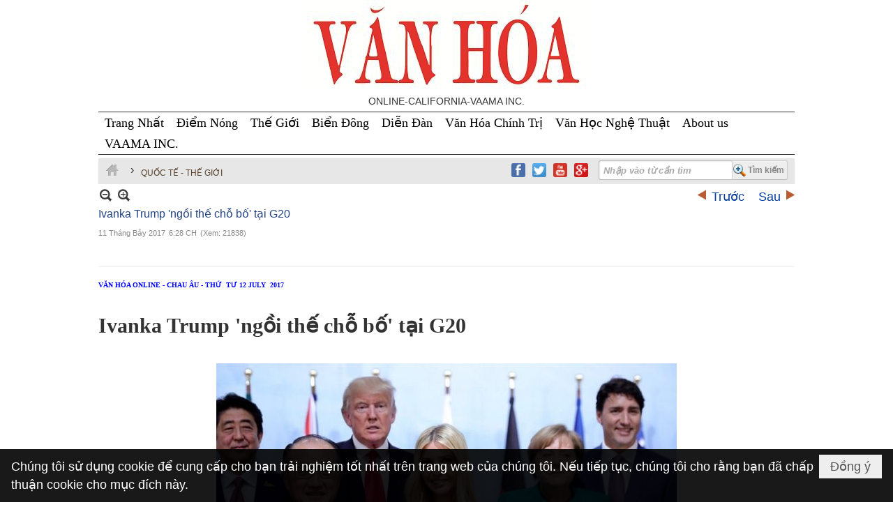

--- FILE ---
content_type: text/html; charset=utf-8
request_url: https://nhatbaovanhoa.com/p157a5983/5/ivanka-trump-ngoi-the-cho-bo-tai-g20
body_size: 14933
content:
<!DOCTYPE html><html lang="vi-VN" data-culture="vi-VN" itemscope itemtype="http://schema.org/WebPage"><head><title>Ivanka Trump &#39;ngồi thế chỗ bố&#39; tại G20 - Quốc Tế - Thế Giới - Nhật Báo Văn Hóa Online</title><meta http-equiv="Content-Type" content="text/html; charset=utf-8"><meta name="viewport" content="width=device-width, initial-scale=1.0, maximum-scale=5"><meta name="format-detection" content="telephone=no"><link href="https://nhatbaovanhoa.com/rss/157/quoc-te-the-gioi" rel="alternate" title="Nhật Báo Văn Hóa Online - Quốc Tế - Thế Giới [RSS]" type="application/rss+xml"><meta id="mt_description" itemprop="description" content="Trong một động thái bất thường, cô Ivanka Trump ngồi thế chỗ bố, Tổng thống Mỹ Donald Trump, trong phiên họp của các nhà lãnh đạo G20. Ông Trump rời cuộc họp trong chốc lát để gặp nhà lãnh đạo Indonesia. Cô Ivanka đảm nhiệm vị trí cố vấn cho bố."><meta id="mt_entitypage" itemprop="mainEntityOfPage" content="/"><meta property="og:type" content="article"><meta property="og:site_name" content="Nhật Báo Văn Hóa Online"><meta property="og:url" content="https://nhatbaovanhoa.com/a5983/ivanka-trump-ngoi-the-cho-bo-tai-g20"><meta itemprop="og:headline" content="Ivanka Trump &#39;ngồi thế chỗ bố&#39; tại G20"><meta itemprop="og:description" content="Trong một động thái bất thường, cô Ivanka Trump ngồi thế chỗ bố, Tổng thống Mỹ Donald Trump, trong phiên họp của các nhà lãnh đạo G20. Ông Trump rời cuộc họp trong chốc lát để gặp nhà lãnh đạo Indonesia. Cô Ivanka đảm nhiệm vị trí cố vấn cho bố."><meta property="og:image" content="https://nhatbaovanhoa.com/images/file/IDIyasXI1AgBAMgc/w600/image008.jpg"><meta property="og:title" content="Ivanka Trump &#39;ngồi thế chỗ bố&#39; tại G20"><meta property="og:description" content="Trong một động thái bất thường, cô Ivanka Trump ngồi thế chỗ bố, Tổng thống Mỹ Donald Trump, trong phiên họp của các nhà lãnh đạo G20. Ông Trump rời cuộc họp trong chốc lát để gặp nhà lãnh đạo Indonesia. Cô Ivanka đảm nhiệm vị trí cố vấn cho bố."><meta name="twitter:card" content="summary"><meta name="twitter:url" content="https://nhatbaovanhoa.com/a5983/ivanka-trump-ngoi-the-cho-bo-tai-g20"><meta name="twitter:title" content="Ivanka Trump &#39;ngồi thế chỗ bố&#39; tại G20"><meta name="twitter:description" content="Trong một động thái bất thường, cô Ivanka Trump ngồi thế chỗ bố, Tổng thống Mỹ Donald Trump, trong phiên họp của các nhà lãnh đạo G20. Ông Trump rời cuộc họp trong chốc lát để gặp nhà lãnh đạo Indonesia. Cô Ivanka đảm nhiệm vị trí cố vấn cho bố."><meta name="twitter:image" content="https://nhatbaovanhoa.com/images/file/IDIyasXI1AgBAMgc/w600/image008.jpg"><meta name="author" content="Nhật Báo Văn Hóa Online"><meta name="description" content="Trong một động thái bất thường, cô Ivanka Trump ngồi thế chỗ bố, Tổng thống Mỹ Donald Trump, trong phiên họp của các nhà lãnh đạo G20. Ông Trump rời cuộc họp trong chốc lát để gặp nhà lãnh đạo Indonesia. Cô Ivanka đảm nhiệm vị trí cố vấn cho bố."><script async src="https://www.googletagmanager.com/gtag/js?id=G-QBYD32K1BX"></script><script> window.dataLayer = window.dataLayer || []; function gtag(){dataLayer.push(arguments);}  gtag('js', new Date());  gtag('config', 'G-QBYD32K1BX');</script>
<link href="/content/themes/owner/nhatbaovanhoa_com/css/BQDOALRdhdwbbOGrS0WMQ4kJ281LRYxDiQnbzUnZOWyQI-pf.fcss" rel="preload" as="style"><link href="/content/themes/owner/nhatbaovanhoa_com/css/DADUAoQs-j0AYXpa-U-0HjJDpmX5T7QeMkOmZRLRx4H1u_Oi.fcss" rel="preload" as="style"><link href="/content/themes/owner/nhatbaovanhoa_com/browser/AwBWAAn1wnNGVwyNpbrI2wryMwmlusjbCvIzCWbJMS6r6HLq.fcss" rel="preload" as="style"><link href="/content/themes/owner/nhatbaovanhoa_com/css/BQDOALRdhdwbbOGrS0WMQ4kJ281LRYxDiQnbzUnZOWyQI-pf.fcss" rel="stylesheet" type="text/css"><link href="/content/themes/owner/nhatbaovanhoa_com/css/DADUAoQs-j0AYXpa-U-0HjJDpmX5T7QeMkOmZRLRx4H1u_Oi.fcss" rel="stylesheet" type="text/css"><link href="/content/themes/owner/nhatbaovanhoa_com/browser/AwBWAAn1wnNGVwyNpbrI2wryMwmlusjbCvIzCWbJMS6r6HLq.fcss" rel="stylesheet" type="text/css"><noscript><link type="text/css" rel="stylesheet" href="/content/themes/owner/nhatbaovanhoa_com/css/AQAmAINPjKIJW47QTE4han0uQxpMTiFqfS5DGoNPjKIJW47Q.fcss"></noscript><link rel="canonical" href="https://nhatbaovanhoa.com/a5983/ivanka-trump-ngoi-the-cho-bo-tai-g20"><link rel="icon" sizes="192x192" href="https://nhatbaovanhoa.com/images/file/4HrEpyca0wgBAiw9/web-app-icon-nhat-bao-van-hoa-144x144.png"><link rel="icon" sizes="128x128" href="https://nhatbaovanhoa.com/images/file/4HrEpyca0wgBAiw9/w150/web-app-icon-nhat-bao-van-hoa-144x144.png"><link rel="apple-touch-icon" href="https://nhatbaovanhoa.com/images/file/4HrEpyca0wgBAiw9/web-app-icon-nhat-bao-van-hoa-144x144.png"><link rel="apple-touch-icon" sizes="76x76" href="https://nhatbaovanhoa.com/images/file/4HrEpyca0wgBAiw9/w100/web-app-icon-nhat-bao-van-hoa-144x144.png"><link rel="apple-touch-icon" sizes="120x120" href="https://nhatbaovanhoa.com/images/file/4HrEpyca0wgBAiw9/w150/web-app-icon-nhat-bao-van-hoa-144x144.png"><link rel="apple-touch-icon" sizes="152x152" href="https://nhatbaovanhoa.com/images/file/4HrEpyca0wgBAiw9/web-app-icon-nhat-bao-van-hoa-144x144.png"><meta name="apple-mobile-web-app-title" content="NB&#32;VAN&#32;HOA"><meta name="application-name" content="NB&#32;VAN&#32;HOA"><link rel="shortcut icon" type="image/x-icon" href="https://nhatbaovanhoa.com/images/file/1Rg1AncN0ggBABgW/favicon.jpg"><script id="script_loader_init">document.cookie='fn_screen='+window.innerWidth+'x'+window.innerHeight+'; path=/';if(!$)var _$=[],_$$=[],$=function(f){_$.push(f)},js_loader=function(f){_$$.push(f)}</script><script>(function(){var l=window.language,a={"message":"Thông báo","ok":"Đồng ý","cancel":"Hủy lệnh","close":"Đóng lại","enable_cookie":"Trình duyệt của bạn đã tắt cookie. Hãy chắc chắn rằng cookie được bật và thử lại.","":""};if(!l){l=window.language={}}for(var n in a){if(!l[n])l[n]=a[n]}})()</script><style>
body {}
body {}
.css_device_Mobile { background: #fff!important; }
.nw_menu_horizontal { background: none!important; border-bottom: 1px solid;border-top: 1px solid;}
.nw_menu_horizontal .liMenu .aMenu { background: none!important; }
.nw_menu_horizontal .liMenu .aMenu { font-size: 20px !important; height: 30px !important; color: #000000!important; }
.nw_menu_horizontal .liMenu.liMenuActive>.aMenu, .nw_menu_horizontal .liMenu.liMenuHover > .aMenu, .nw_menu_horizontal .liMenu:hover > .aMenu { color: red !important; }
#css-menu-b .nw_menu_horizontal .liMenu .aMenu { font-size: 12px !important; }
.pd_description{font-family: UTM Times;}

.css-menuleft .nw_menu_vertical .liMenu .aMenu { color: #333333; font-size: 10px !important; font-weight: normal !important; padding: 0 0 0 5px !important;}
.css-menuleft .nw_menu_vertical .liMenu:hover > .aMenu { color: #fff!important; }
.css-menuleft .nw_menu_vertical .liMenu.liMenuActive > .aMenu { color: #fff!important; }
.css-menuleft .nw_menu_vertical .nw_menu_text {padding-top: 0;}

.nw_navigator .liNav { padding: 6px 5px 5px 0;}

.bb-box .nw_boxing .nw_boxing_title { background-color: #F7F7F7; }
.red-title .css-titlemedium a{font-size: 20px;}
.red-title .nw_boxing_title {background-color: #c85555;color: #fff;font-size: 12px;padding: 5px 5px 3px;}
.nw_search .nw_search_btn { background: url("/images/file/joIPlZMU0ggBAp09/icon-zoom.png") no-repeat scroll 0 center #EEEEEE; padding-left: 20px; padding-right: 2px; }

.css-more{font-size:14px;}
.css-titlemedium { margin-top: 5px; }
.css-titlemedium2 { height: auto !important; min-height: 60px; padding-bottom: 0px; }
.css-titlemedium3 {  }
.css-titlemedium3anhquanhta { min-height: 45px; }

.heightimages { display: block; width: 100%; height: auto; max-height: 225px; overflow: hidden; }
.heightimages2 { display: block; width: 100%; height: auto; max-height: 277px; overflow: hidden; }
.heightimages3 { display: block; width: 230px; height: 133px; max-height: 225px; overflow: hidden; }

.css-titlelarg2 a, .css-titlemedium a, .css-titlemedium3 a, .css-titlesub a { color: #0a3f9f !important; }
.css-titlelarg2 a:hover, .css-titlemedium a:hover, .css-titlemedium3 a:hover, .css-titlesub a:hover { color: #f00 !important; }
.css-titlemedium3 a { color: #505050; display: block; font-family: "Times New Roman",Times,serif; font-size: 22px; font-weight: 700; line-height: 1.2; padding-bottom: 5px; }
.css-titlemedium3anhquanhta { color: #505050; display: block; font-family: "Times New Roman",Times,serif; font-size: 22px; font-weight: 700; line-height: 1.2; padding-bottom: 5px; }

.css-titlelarg a { color: #0A3F9F;}
.css-titlelarg:hover a, .css-titlelarg a:hover { color: #f00!important;}

.css-titlelarg2 a:hover, .css-titlemedium a:hover, .css-titlemedium2 a:hover, .css-titlesub a:hover { color: #f00!important;}
.css-titlelarg2 a, .css-titlemedium a, .css-titlemedium2 a, .css-titlesub a{ color: #0A3F9F!important;}
.nw_analytics_visitor{font-size:16px;color:rgb(0,112,192);}

.nw-banner { position: relative; display: block;}
.pd_description.nw_zoomcontent.normal { font-size: 1rem; }
.pd_description img.imglazy, .pd_description img.imgcontent { border: 0px; }
.css-brief, .pl_list .pl_brief, body, html, form, ul, li, iframe, p { font-size: 1rem; }
.copyright_nav { font-size: 13px; }
.css-titlemediumhn {color: #505050;font-family: "Times New Roman",Times,serif;font-size: 1rem;font-weight: 700;line-height: 1.2;}
.css-titlemediumautodate {color: #333;font-family: "Times New Roman",Times,serif;font-size: 14px;line-height: 1.2; display: inline-block; padding-right: 5px;}
.box2 .pl_list .pl_col .pl_content .pl_title { min-height: 82px; }
.box-font-size a {
	font-size: 12px;
}

.box {
	display: flex;
	justify-content: space-between;
	flex-flow: row;
margin-bottom: 10px
}
.box-one {
	margin-right: 5px;
}
.box-two {
	margin-left: 5px;
}
.box-one, .box-two {
	flex-grow: 1;
width: 50%;
}
.title-box {
	background: #c85555;
	padding: 5px 7px;
}
.title-box a {
	color: #ededed !important;
	text-decoration: none;
	font-weight: 500;
}
.content-box {
	padding: 5px 7px 5px 0;
	height: 120px;
overflow: hidden;
}

@media (max-width: 639px) {
	.nw-mobile img{width:100%;margin-bottom: 10px;display: block;height: auto;}
.box{flex-flow: column;}
.content-box{height: auto;}
.box-one, .box-two{width: 100%;margin: 0;}
.css-titlemediumautodate > span {display: block;}
}
.css-brief, .pl_list .pl_brief, body, html, form, ul, li, iframe, p{font-size: 1.05rem;}
.nw_search {padding-right: 125px;}
.nw_search .nw_search_txt{width: 125%;font-weight: bold;}

.nw_menu_horizontal .liMenu .aMenu{padding: 0 9px 0;}

.box__title{font-size: 16px;font-weight: 600;text-align: center;border-top: 1px solid #ddd;border-right: 1px solid #ddd;border-left: 1px solid #ddd;padding: 3px 0;}
.box__col{display: flex;flex-wrap: wrap;justify-content: space-between;align-content: start;}
.qc__box_col{display: flex;flex-wrap: wrap;justify-content: space-around;}

.diemnongA{width: 100%; border: none}
.diemnongB{width: 100%; border: none;padding: 0 1em;}
.diemnongB p{padding: 5px 0;}
.qc__col__3{width: 33%;margin-bottom: 5px;max-height: 167px;overflow: hidden;}
.qc__col__5{margin-bottom: 5px;max-height: 108px;overflow: hidden;}
.clred{color: red;}
	.visible-mobile{display:none !important}
	.visible-tablet{display:none !important}
	.visible-classic{display:none !important}
</style><style>.nw_pagepost_hascontent_visible{display:block}.nw_pagepost_hascontent_hidden{display:none}</style></head><body class="lang_vi  css_device_Modern"><div id="meta_publisher" itemprop="publisher" itemscope itemtype="https://schema.org/Organization"><div itemprop="logo" itemscope itemtype="https://schema.org/ImageObject"><meta itemprop="url" content="https://www.nhatbaovanhoa.com/images/file/BRxA324N0ggBAG5T/nhat-bao-van-hoa-logo.jpg"><meta itemprop="width" content="200"><meta itemprop="height" content="59"></div><meta itemprop="name" content="Nhật&#32;Báo&#32;Văn&#32;Hóa&#32;Online"><meta itemprop="url" content="https://www.nhatbaovanhoa.com/"></div><div class="bg_body_head"><div></div></div><div class="bg_body"><div id="nw_root" class="nw_root"><div class="nw_lym_area nw_lym_container"><div class="nw_lym_row nw-banner" data-name="Row" id="nwwg_17" data-wid="17"><div class="nw_lym_area"><div class="nw_lym_row" data-name="Row" id="nwwg_49" data-wid="49"><div class="nw_lym_content"><div class="nw_widget" data-name="css" id="nwwg_535" data-wid="535"><div class="nw_boxing_padding nw_adspot nw_ver_adspotgroup" id="adspotgroup_id__535"><div class="nw_ver_adspotgroup_h"><div id="adspot_id__108"><div class="nw_async noscript" data-type="adspot" data-src="/banner/108/639035707843760618/635230020230823001"><noscript><iframe title="adv" class="adspot_iframe" src="/banner/108/639035707843760618/635230020230823001" style="border:0"></iframe></noscript></div><div class="clear"></div></div></div></div></div><div class="nw_widget" data-name="Banner" id="nwwg_97" data-wid="97"><div class="nw_boxing_padding nw_adspot nw_ver_adspotgroup" id="adspotgroup_id__97" style="height:160px"><div class="nw_ver_adspotgroup_h" style="width:1000px"><div id="adspot_id__1" style="width:1000px;height:160px"><div class="nw_async noscript" data-type="adspot" data-src="/banner/1/639035695666883119/635230020230823001"><noscript><iframe title="adv" class="adspot_iframe" src="/banner/1/639035695666883119/635230020230823001" style="border:0"></iframe></noscript></div><div class="clear"></div></div></div></div></div><div class="clear"></div></div></div><div class="clear"></div></div><div class="clear"></div></div><div class="nw_lym_row" style="margin:&#32;-5px&#32;0&#32;5px;" data-name="Row" id="nwwg_37" data-wid="37"><div class="nw_lym_area"><div class="nw_lym_row" style="margin-bottom:&#32;5px;margin-top:&#32;5px;" data-name="Row" id="nwwg_50" data-wid="50"><div class="nw_lym_content"><div class="nw_widget" data-name="Topmenu" id="nwwg_98" data-wid="98"><div class="nw_menu_horizontal nw_menu_popup"><div class="nw_boxing_padding nw_menu_container nw_menu_root"><ul class="ulMenu ulMenu_0"><li class="liMenu liMenuFirst"><a tabindex="0" class="aMenu" href="/" title="Trang Nhất"><span class="nw_menu_text">Trang Nhất</span></a></li><li class="liMenu"><a tabindex="0" class="aMenu" href="/p192/" target="_self" title="Điểm Nóng"><span class="nw_menu_text">Điểm Nóng</span></a></li><li class="liMenu"><a tabindex="0" class="aMenu" href="/p157/" target="_self" title="Thế Giới"><span class="nw_menu_text">Thế Giới</span></a></li><li class="liMenu"><a tabindex="0" class="aMenu" href="/p189/" target="_self" title="Biển Đông"><span class="nw_menu_text">Biển Đông</span></a></li><li class="liMenu"><a tabindex="0" class="aMenu" href="http://nhatbaovanhoa.com/p186/dien-dan-chinh-tri" target="_self" title="Diễn Đàn"><span class="nw_menu_text">Diễn Đàn</span></a></li><li class="liMenu"><a tabindex="0" class="aMenu" href="/p153/" target="_self" title="Văn Hóa Chính Trị"><span class="nw_menu_text">Văn Hóa Chính Trị</span></a></li><li class="liMenu"><a tabindex="0" class="aMenu" href="http://nhatbaovanhoa.com/p153/van-hoc-nghe-thuat" target="_self" title="Văn Học Nghệ Thuật"><span class="nw_menu_text">Văn Học Nghệ Thuật</span></a></li><li class="liMenu"><a tabindex="0" class="aMenu" href="https://nhatbaovanhoa.com/a13071/about-us" target="_self" title="About us"><span class="nw_menu_text">About us</span></a></li><li class="liMenu liMenuLast"><a tabindex="0" class="aMenu" href="/p2131/vaama-ban-bien-tap" title="VAAMA INC."><span class="nw_menu_text">VAAMA INC.</span></a></li></ul><div class="clear"></div></div></div></div><div class="clear"></div></div></div><div class="nw_lym_row" data-name="Row" id="nwwg_99" data-wid="99"><div class="nw_lym_content"><div class="nw_widget" style="float:&#32;right;&#32;margin-top:&#32;3px;&#32;margin-right:&#32;3px;" data-name="Tìm&#32;kiếm&#32;vnvn" id="nwwg_100" data-wid="100"><div class="nw_boxing_padding"><div class="nw_search"><form action="/search" method="get"><input type="hidden" value="L3AxNTdhNTk4My81L2l2YW5rYS10cnVtcC1uZ29pLXRoZS1jaG8tYm8tdGFpLWcyMA" name="r" > <input id="search_k" name="k" maxlength="48" class="textbox nw_search_txt" type="text" placeholder="Nhập vào từ cần tìm" > <input class="button nw_search_btn" type="submit" value="Tìm kiếm" > <label for="search_k" style="position: absolute; top: -5000px; left: -5000px; z-index:-1">Search</label><div class="clear"></div></form></div></div></div><div class="nw_widget" style="float:&#32;right;&#32;margin-top:7px;&#32;margin-right:&#32;10px;" data-name="Social" id="nwwg_316" data-wid="316"><div class="nw_boxing_padding nw_adspot nw_ver_adspotgroup" id="adspotgroup_id__316"><div class="nw_ver_adspotgroup_h"><div id="adspot_id__38"><div class="nw_async noscript" data-type="adspot" data-src="/banner/38/635593110051231653/635230020230823001"><noscript><iframe title="adv" class="adspot_iframe" src="/banner/38/635593110051231653/635230020230823001" style="border:0"></iframe></noscript></div><div class="clear"></div></div></div></div></div><div class="nw_widget" data-name="Thanh&#32;điều&#32;hướng" id="nwwg_101" data-wid="101"><div class="nw_navigator" role="navigation" aria-label="Thanh điều hướng"><ul class="ulNav"><li class="liNav liHome"><a class="aNav" href="/"><span class="aNavText">Trang nhà</span></a></li><li class="liSeperator">›</li><li class="liNav liNavFirst liNavLast liNavActive"><a class="aNav" href="/p157/quoc-te-the-gioi" title="Quốc Tế - Thế Giới"><span class="aNavText">Quốc Tế - Thế Giới</span></a></li></ul><div class="clear"></div></div></div><div class="clear"></div></div></div><div class="clear"></div></div><div class="clear"></div></div><div class="nw_lym_row" data-name="Row" id="nwwg_36" data-wid="36"><div class="nw_lym_area"><div class="nw_lym_row" data-name="Row" id="nwwg_51" data-wid="51"><div class="nw_lym_content"><div class="nw_widget" data-name="Content" id="nwwg_25" data-wid="25"><div role="article" itemscope itemtype="http://schema.org/Article" itemref="meta_publisher mt_entitypage"><a id="pDetail" rel="nofollow" href="/a5983/ivanka-trump-ngoi-the-cho-bo-tai-g20" title="Ivanka&#32;Trump&#32;&#39;ngồi&#32;thế&#32;chỗ&#32;bố&#39;&#32;tại&#32;G20" itemprop="url"></a><div class="nw_post_detail_container nw_post_detail_container_brief"><div class="nw_post_detail pd_printable" id="pd_detail_5983"><div id="dltp_image" itemprop="image" itemscope itemtype="https://schema.org/ImageObject"><meta itemprop="url" content="/images/file/IDIyasXI1AgBAMgc/image008.jpg"><meta itemprop="width" content="660"><meta itemprop="height" content="371"></div><div class="pd_header"><div class="pd_header_content"><div class="pd_tools pd_tools_top"><div class="pd_nextback"><a class="prevpost" href="/p157a5984/5/viet-an-doi-tac-an-ninh-chien-luoc" title="Trước"><span class="icon"></span>Trước</a><a class="nextpost" href="/p157a5982/5/g20-va-nhung-cai-bat-tay" title="Sau"><span class="icon"></span>Sau</a></div><div class="pd_zoom noscript"><a class="zoomin" title="Thu nhỏ" onclick="return news.zoomin()"><span class="icon"></span></a><a class="zoomout" title="Phóng to" onclick="return news.zoomout()"><span class="icon"></span></a></div><div class="clear"></div></div><div class="pd_title"><h1 id="dltp_name" itemprop="name headline">Ivanka Trump &#39;ngồi thế chỗ bố&#39; tại G20</h1></div><div class="pd_info"><span class="pd_date">11 Tháng Bảy 2017</span><span class="pd_time">6:28 CH</span><span class="pd_view">(Xem: 21838)</span><time id="dltp_date" itemprop="datePublished dateModified" datetime="2017-07-11"></time></div><div class="noscript nw_addthis_container nw_addthis_container_16" data-html="&lt;div addthis:url=&quot;https://nhatbaovanhoa.com/a5983/ivanka-trump-ngoi-the-cho-bo-tai-g20&quot; addthis:title=&quot;Ivanka Trump &amp;#39;ngồi thế chỗ bố&amp;#39; tại G20&quot; addthis:description=&quot;Trong một động thái bất thường, cô Ivanka Trump ngồi thế chỗ bố, Tổng thống Mỹ Donald Trump, trong phiên họp của các nhà lãnh đạo G20. Ông Trump rời cuộc họp trong chốc lát để gặp nhà lãnh đạo Indonesia. Cô Ivanka đảm nhiệm vị trí cố vấn cho bố.&quot; class=&quot;addthis_toolbox addthis_default_style addthis_16x16_style&quot;&gt;&lt;a class=&quot;addthis_button_facebook&quot;&gt;&lt;/a&gt;&lt;a class=&quot;addthis_button_gmail&quot;&gt;&lt;/a&gt;&lt;a class=&quot;addthis_button_google_plusone_share&quot;&gt;&lt;/a&gt;&lt;a class=&quot;addthis_button_compact&quot;&gt;&lt;/a&gt;&lt;/div&gt;"></div><div class="clear"></div></div></div><div class="pd_description nw_zoomcontent normal"><div><div itemprop="description"><p><span style="font-size: 10px; font-weight: bold; color: #0000ff;">VĂN HÓA ONLINE - CHAU ÂU - THỨ&nbsp; TƯ 12 JULY&nbsp; 2017</span></p><br ><p><span style="font-size: 30px;"><b>Ivanka Trump 'ngồi thế chỗ bố' tại G20</b></span></p><br ><p align="center"><i> <a href="/images/file/IDIyasXI1AgBAMgc/image008.jpg"><img src="/images/site/blank.png" style="float: none; clear: both; margin: 5px auto; width: 660px; display: block;" class="nw-img-responsive imglazy imgcontent" data-info="660,371" alt="image008" title="image008" width="660" height="371" data-original="/images/file/IDIyasXI1AgBAMgc/image008.jpg"><noscript><img src="/images/file/IDIyasXI1AgBAMgc/image008.jpg" style="float: none; clear: both; margin: 5px auto; width: 660px; display: block;" class="nw-img-responsive" data-info="660,371" alt="image008" title="image008" width="660" height="371"></noscript></a></i><i>Bản quyền hình ảnh Getty Images Image caption Cô Ivanka đi cùng bố đến các buổi họp trước khi ngồi thế chỗ cho ông</i></p><br ><p>Trong một động thái bất thường, cô Ivanka Trump ngồi thế chỗ bố, Tổng thống Mỹ Donald Trump, trong phiên họp của các nhà lãnh đạo G20.</p><br ><p>Ông Trump rời cuộc họp trong chốc lát để gặp nhà lãnh đạo Indonesia.</p><br ><p>Cô Ivanka đảm nhiệm vị trí cố vấn cho bố.</p><br ><p>Theo thông lệ, khi một nhà lãnh đạo vắng mặt tại cuộc họp thượng đỉnh, người thế chỗ phải là quan chức cao cấp.</p><br ><p>Phóng viên BBC tại hội nghị cho biết việc cô Ivanka Trump ngồi thế chỗ bố là chưa từng có trong tiền lệ.</p><br ><p>Đã có những lời chỉ trích trên mạng xã hội về việc này.</p><br ><p align="center"><a href="/images/file/37DemsXI1AgBAKE_/image009.jpg"><img src="/images/site/blank.png" style="float: none; clear: both; margin: 5px auto; width: 624px; display: block;" class="nw-img-responsive imglazy imgcontent" data-info="624,464" alt="image009" title="image009" width="624" height="464" data-original="/images/file/37DemsXI1AgBAKE_/image009.jpg"><noscript><img src="/images/file/37DemsXI1AgBAKE_/image009.jpg" style="float: none; clear: both; margin: 5px auto; width: 624px; display: block;" class="nw-img-responsive" data-info="624,464" alt="image009" title="image009" width="624" height="464"></noscript></a></p><p align="center"><i>Bản quyền hình ảnh TWITTER/@LANALUKASH</i></p><br ><p><span style="font-size: 18px;"><b>'Bất thường'</b></span></p><br ><p>CNN tường thuật rằng việc con gái Trump thay bố ngồi ghế nguyên thủ bàn về châu Phi với Tổng giám đốc Quỹ tiền tệ Quốc tế (IMF) Christine Lagarde là chuyện hết sức bất thường.</p><br ><p>Chuyên gia Brian Klaas, Trường Kinh tế London, đăn tấm ảnh Ivanka Trump tại cuộc họp lên Twitter và bình luận: "Ivanka Trump, người không được bầu, không đủ tư cách, con gái tổng thống, đang đại diện cho Mỹ tại Hội nghị Thượng đỉnh G20 và nghiễm nhiên ngồi họp cạnh bà May, ông Tập và bà Merkel."</p><br ><p>Báo The Guardian ở Anh có bài chỉ ra những chỗ 'tiền hậu bất nhất' trong chính phát biểu của Đệ nhất tiểu thư Hoa Kỳ: "Tôi cố gắng không dính đến chính trị."</p><br ><p>Tuy trả lời phỏng vấn như thế nhưng cô Ivanka lại dành phần lớn thời gian cuối tuần ngồi họp cùng với chủ tịch Trung Quốc, tổng thống Nga và tổng thống Thổ Nhĩ Kỳ, thủ tướng Đức và thủ tướng Anh.</p><br ><p>Trong một diễn biến khác, Tổng thống Mỹ Donald Trump tuyên bố Hội nghị Thượng đỉnh G20 ở Đức "thành công tuyệt vời", dù Hoa Kỳ có quan điểm tách biệt về biến đổi khí hậu.</p><br ><p>Ông Trump cũng cho biết Hội nghị G20 ở Đức được bà Merkel "tổ chức tốt đẹp".</p><br ><p>Trong một tuyên bố chung, các nhà lãnh đạo 18 quốc gia và EU công nhận quyết định của Hoa Kỳ rút khỏi hiệp định khí hậu Paris.</p><br > Tuy nhiên, họ cũng nói rằng các thành viên G20 khác vẫn cam kết với "thỏa thuận không thể đảo ngược". (BBC 9/7/2017)</div><div class="clear"></div></div></div><div class="pd_footer"><div class="pd_tools pd_tools_bottom"><div class="pd_nextback"><a class="prevpost" href="/p157a5984/5/viet-an-doi-tac-an-ninh-chien-luoc" title="Trước"><span class="icon"></span>Trước</a><a class="nextpost" href="/p157a5982/5/g20-va-nhung-cai-bat-tay" title="Sau"><span class="icon"></span>Sau</a></div><div class="pd_prints noscript"><a class="print" href="/print#pd_detail_5983" title="In Trang" target="_blank"><span class="icon"></span>In Trang</a></div></div><div class="clear"></div></div><div class="clear"></div></div></div></div><div class="nw_post_detail_seperator"></div><a id="plist" title="plist" href="#" rel="nofollow"></a><div class="nw_post_list_container"><div class="nw_post_paging nw_post_paging_top"><div class="paging_full"><a class="firstpage" href="/p157a5983/1/ivanka-trump-ngoi-the-cho-bo-tai-g20#plist" title="Trang đầu"><span class="icon"></span><span class="text">Trang đầu</span></a><a class="prevpage" href="/p157a5983/4/ivanka-trump-ngoi-the-cho-bo-tai-g20#plist" title="Trang trước"><span class="icon"></span><span class="text">Trang trước</span></a><a class="pageitem" href="/p157a5983/2/ivanka-trump-ngoi-the-cho-bo-tai-g20#plist" title="2">2</a><a class="pageitem" href="/p157a5983/3/ivanka-trump-ngoi-the-cho-bo-tai-g20#plist" title="3">3</a><a class="pageitem" href="/p157a5983/4/ivanka-trump-ngoi-the-cho-bo-tai-g20#plist" title="4">4</a><a class="pageitem pageactive" href="/p157a5983/5/ivanka-trump-ngoi-the-cho-bo-tai-g20#plist" title="5">5</a><a class="pageitem" href="/p157a5983/6/ivanka-trump-ngoi-the-cho-bo-tai-g20#plist" title="6">6</a><a class="pageitem" href="/p157a5983/7/ivanka-trump-ngoi-the-cho-bo-tai-g20#plist" title="7">7</a><a class="pageitem" href="/p157a5983/8/ivanka-trump-ngoi-the-cho-bo-tai-g20#plist" title="8">8</a><a class="nextpage" href="/p157a5983/6/ivanka-trump-ngoi-the-cho-bo-tai-g20#plist" title="Trang sau"><span class="icon"></span><span class="text">Trang sau</span></a><a class="lastpage" href="/p157a5983/83/ivanka-trump-ngoi-the-cho-bo-tai-g20#plist" title="Trang cuối"><span class="icon"></span><span class="text">Trang cuối</span></a><div class="clear"></div></div></div><div class="nw_post_list"><div class="nw_post_list_brief"><div class="pl_list pl_list_col_1" role="list"><div class="pl_row pl_row_1 pl_row_first"><div class="pl_row_c"><div class="pl_col pl_col_1" style="width:100%" role="listitem"><div role="figure" itemscope itemtype="http://schema.org/Article" data-id="12732" class="pl_content pl_content_first" itemref="meta_publisher mt_entitypage"><div class="pl_thumbnail"><div class="pl_thumbnail_border"><a target="_self" title="Hội nghị An ninh Munich 2025: Phó tổng thống Mỹ đả kích dữ dội các đồng minh Châu Âu" class="nw_image" itemprop="url" href="/p157a12732/5/hoi-nghi-an-ninh-munich-2025-pho-tong-thong-my-da-kich-du-doi-cac-dong-minh-chau-au" style="width:150px;"><img class="imglazy" src="/images/site/blank.png" data-original="/images/file/RK3cZs9N3QgBAMwq/w150/image001.jpg" title="image001" alt="image001" width="150" height="84" data-info="980,551"><noscript><img itemprop="thumbnailUrl" src="/images/file/RK3cZs9N3QgBAMwq/w150/image001.jpg" title="image001" alt="image001" width="150" height="84" data-info="980,551"></noscript><div itemprop="image" itemscope itemtype="https://schema.org/ImageObject"><meta itemprop="url" content="/images/file/RK3cZs9N3QgBAMwq/w150/image001.jpg"><meta itemprop="width" content="150"><meta itemprop="height" content="84"></div></a></div></div><div class="pl_title"><h2 itemprop="name headline"><a itemprop="url" target="_self" title="Hội nghị An ninh Munich 2025: Phó tổng thống Mỹ đả kích dữ dội các đồng minh Châu Âu" class="pl_atitle" href="/p157a12732/5/hoi-nghi-an-ninh-munich-2025-pho-tong-thong-my-da-kich-du-doi-cac-dong-minh-chau-au">Hội nghị An ninh Munich 2025: Phó tổng thống Mỹ đả kích dữ dội các đồng minh Châu Âu</a></h2></div><span class="pl_date">15 Tháng Hai 2025</span><span class="pl_view">(Xem: 4332)</span><div class="pl_brief" itemprop="description"></div><div class="pl_readmore"><a itemprop="url" target="_self" title="Hội nghị An ninh Munich 2025: Phó tổng thống Mỹ đả kích dữ dội các đồng minh Châu Âu" href="/p157a12732/5/hoi-nghi-an-ninh-munich-2025-pho-tong-thong-my-da-kich-du-doi-cac-dong-minh-chau-au"><span class="icon"></span>Đọc thêm</a></div><time itemprop="datePublished dateModified" datetime="2025-02-15"></time><div class="clear"></div></div></div></div><div class="clear"></div></div><div class="pl_row pl_row_2"><div class="pl_row_c"><div class="pl_col pl_col_1" style="width:100%" role="listitem"><div role="figure" itemscope itemtype="http://schema.org/Article" data-id="12731" class="pl_content" itemref="meta_publisher mt_entitypage"><div class="pl_thumbnail"><div class="pl_thumbnail_border"><a target="_self" title="Đường sắt “thoát Trung”: Vành đai và Con đường từ TQ tới VN tới Đông Nam Á?" class="nw_image" itemprop="url" href="/p157a12731/5/duong-sat-thoat-trung-vanh-dai-va-con-duong-tu-tq-toi-vn-toi-dong-nam-a-" style="width:150px;"><img class="imglazy" src="/images/site/blank.png" data-original="/images/file/Lcqj5gNN3QgBAE0F/w150/image009.jpg" title="image009" alt="image009" width="150" height="362" data-info="445,1073"><noscript><img itemprop="thumbnailUrl" src="/images/file/Lcqj5gNN3QgBAE0F/w150/image009.jpg" title="image009" alt="image009" width="150" height="362" data-info="445,1073"></noscript><div itemprop="image" itemscope itemtype="https://schema.org/ImageObject"><meta itemprop="url" content="/images/file/Lcqj5gNN3QgBAE0F/w150/image009.jpg"><meta itemprop="width" content="150"><meta itemprop="height" content="362"></div></a></div></div><div class="pl_title"><h2 itemprop="name headline"><a itemprop="url" target="_self" title="Đường sắt “thoát Trung”: Vành đai và Con đường từ TQ tới VN tới Đông Nam Á?" class="pl_atitle" href="/p157a12731/5/duong-sat-thoat-trung-vanh-dai-va-con-duong-tu-tq-toi-vn-toi-dong-nam-a-">Đường sắt “thoát Trung”: Vành đai và Con đường từ TQ tới VN tới Đông Nam Á?</a></h2></div><span class="pl_date">14 Tháng Hai 2025</span><span class="pl_view">(Xem: 5813)</span><div class="pl_brief" itemprop="description"></div><div class="pl_readmore"><a itemprop="url" target="_self" title="Đường sắt “thoát Trung”: Vành đai và Con đường từ TQ tới VN tới Đông Nam Á?" href="/p157a12731/5/duong-sat-thoat-trung-vanh-dai-va-con-duong-tu-tq-toi-vn-toi-dong-nam-a-"><span class="icon"></span>Đọc thêm</a></div><time itemprop="datePublished dateModified" datetime="2025-02-14"></time><div class="clear"></div></div></div></div><div class="clear"></div></div><div class="pl_row pl_row_3"><div class="pl_row_c"><div class="pl_col pl_col_1" style="width:100%" role="listitem"><div role="figure" itemscope itemtype="http://schema.org/Article" data-id="12730" class="pl_content" itemref="meta_publisher mt_entitypage"><div class="pl_thumbnail"><div class="pl_thumbnail_border"><a target="_self" title="Liệu Việt Nam sẽ nằm trong số 5 nước đầu tiên bị TT Trump đánh thuế đối ứng?" class="nw_image" itemprop="url" href="/p157a12730/5/lieu-viet-nam-se-nam-trong-so-5-nuoc-dau-tien-bi-tt-trump-danh-thue-doi-ung-" style="width:150px;"><img class="imglazy" src="/images/site/blank.png" data-original="/images/file/NUERfwNN3QgBAO0X/w150/image003.jpg" title="image003" alt="image003" width="150" height="84" data-info="980,551"><noscript><img itemprop="thumbnailUrl" src="/images/file/NUERfwNN3QgBAO0X/w150/image003.jpg" title="image003" alt="image003" width="150" height="84" data-info="980,551"></noscript><div itemprop="image" itemscope itemtype="https://schema.org/ImageObject"><meta itemprop="url" content="/images/file/NUERfwNN3QgBAO0X/w150/image003.jpg"><meta itemprop="width" content="150"><meta itemprop="height" content="84"></div></a></div></div><div class="pl_title"><h2 itemprop="name headline"><a itemprop="url" target="_self" title="Liệu Việt Nam sẽ nằm trong số 5 nước đầu tiên bị TT Trump đánh thuế đối ứng?" class="pl_atitle" href="/p157a12730/5/lieu-viet-nam-se-nam-trong-so-5-nuoc-dau-tien-bi-tt-trump-danh-thue-doi-ung-">Liệu Việt Nam sẽ nằm trong số 5 nước đầu tiên bị TT Trump đánh thuế đối ứng?</a></h2></div><span class="pl_date">14 Tháng Hai 2025</span><span class="pl_view">(Xem: 6079)</span><div class="pl_brief" itemprop="description"></div><div class="pl_readmore"><a itemprop="url" target="_self" title="Liệu Việt Nam sẽ nằm trong số 5 nước đầu tiên bị TT Trump đánh thuế đối ứng?" href="/p157a12730/5/lieu-viet-nam-se-nam-trong-so-5-nuoc-dau-tien-bi-tt-trump-danh-thue-doi-ung-"><span class="icon"></span>Đọc thêm</a></div><time itemprop="datePublished dateModified" datetime="2025-02-14"></time><div class="clear"></div></div></div></div><div class="clear"></div></div><div class="pl_row pl_row_4"><div class="pl_row_c"><div class="pl_col pl_col_1" style="width:100%" role="listitem"><div role="figure" itemscope itemtype="http://schema.org/Article" data-id="12729" class="pl_content" itemref="meta_publisher mt_entitypage"><div class="pl_thumbnail"><div class="pl_thumbnail_border"><a target="_self" title="Chính sách ‘áp thuế đối ứng’ toàn cầu của TT Trump: ‘đòn hủy diệt’" class="nw_image" itemprop="url" href="/p157a12729/5/chinh-sach-ap-thue-doi-ung-toan-cau-cua-tt-trump-don-huy-diet-" style="width:150px;"><img class="imglazy" src="/images/site/blank.png" data-original="/images/file/k7ZQ3QJN3QgBAKFB/w150/image001.jpg" title="image001" alt="image001" width="150" height="100" data-info="431,287"><noscript><img itemprop="thumbnailUrl" src="/images/file/k7ZQ3QJN3QgBAKFB/w150/image001.jpg" title="image001" alt="image001" width="150" height="100" data-info="431,287"></noscript><div itemprop="image" itemscope itemtype="https://schema.org/ImageObject"><meta itemprop="url" content="/images/file/k7ZQ3QJN3QgBAKFB/w150/image001.jpg"><meta itemprop="width" content="150"><meta itemprop="height" content="100"></div></a></div></div><div class="pl_title"><h2 itemprop="name headline"><a itemprop="url" target="_self" title="Chính sách ‘áp thuế đối ứng’ toàn cầu của TT Trump: ‘đòn hủy diệt’" class="pl_atitle" href="/p157a12729/5/chinh-sach-ap-thue-doi-ung-toan-cau-cua-tt-trump-don-huy-diet-">Chính sách ‘áp thuế đối ứng’ toàn cầu của TT Trump: ‘đòn hủy diệt’</a></h2></div><span class="pl_date">14 Tháng Hai 2025</span><span class="pl_view">(Xem: 5002)</span><div class="pl_brief" itemprop="description"></div><div class="pl_readmore"><a itemprop="url" target="_self" title="Chính sách ‘áp thuế đối ứng’ toàn cầu của TT Trump: ‘đòn hủy diệt’" href="/p157a12729/5/chinh-sach-ap-thue-doi-ung-toan-cau-cua-tt-trump-don-huy-diet-"><span class="icon"></span>Đọc thêm</a></div><time itemprop="datePublished dateModified" datetime="2025-02-14"></time><div class="clear"></div></div></div></div><div class="clear"></div></div><div class="pl_row pl_row_5"><div class="pl_row_c"><div class="pl_col pl_col_1" style="width:100%" role="listitem"><div role="figure" itemscope itemtype="http://schema.org/Article" data-id="12724" class="pl_content" itemref="meta_publisher mt_entitypage"><div class="pl_thumbnail"><div class="pl_thumbnail_border"><a target="_self" title="Ả Rập Xê Út bác bỏ phát biểu của Thủ tướng Israel Netanyahu về việc di dời người Palestine" class="nw_image" itemprop="url" href="/p157a12724/5/a-rap-xe-ut-bac-bo-phat-bieu-cua-thu-tuong-israel-netanyahu-ve-viec-di-doi-nguoi-palestine" style="width:150px;"><img class="imglazy" src="/images/site/blank.png" data-original="/images/file/Qu6FXuVJ3QgBAKxR/w150/image015.jpg" title="image015" alt="image015" width="150" height="84" data-info="460,259"><noscript><img itemprop="thumbnailUrl" src="/images/file/Qu6FXuVJ3QgBAKxR/w150/image015.jpg" title="image015" alt="image015" width="150" height="84" data-info="460,259"></noscript><div itemprop="image" itemscope itemtype="https://schema.org/ImageObject"><meta itemprop="url" content="/images/file/Qu6FXuVJ3QgBAKxR/w150/image015.jpg"><meta itemprop="width" content="150"><meta itemprop="height" content="84"></div></a></div></div><div class="pl_title"><h2 itemprop="name headline"><a itemprop="url" target="_self" title="Ả Rập Xê Út bác bỏ phát biểu của Thủ tướng Israel Netanyahu về việc di dời người Palestine" class="pl_atitle" href="/p157a12724/5/a-rap-xe-ut-bac-bo-phat-bieu-cua-thu-tuong-israel-netanyahu-ve-viec-di-doi-nguoi-palestine">Ả Rập Xê Út bác bỏ phát biểu của Thủ tướng Israel Netanyahu về việc di dời người Palestine</a></h2></div><span class="pl_date">10 Tháng Hai 2025</span><span class="pl_view">(Xem: 9958)</span><div class="pl_brief" itemprop="description"></div><div class="pl_readmore"><a itemprop="url" target="_self" title="Ả Rập Xê Út bác bỏ phát biểu của Thủ tướng Israel Netanyahu về việc di dời người Palestine" href="/p157a12724/5/a-rap-xe-ut-bac-bo-phat-bieu-cua-thu-tuong-israel-netanyahu-ve-viec-di-doi-nguoi-palestine"><span class="icon"></span>Đọc thêm</a></div><time itemprop="datePublished dateModified" datetime="2025-02-10"></time><div class="clear"></div></div></div></div><div class="clear"></div></div><div class="pl_row pl_row_6"><div class="pl_row_c"><div class="pl_col pl_col_1" style="width:100%" role="listitem"><div role="figure" itemscope itemtype="http://schema.org/Article" data-id="12721" class="pl_content" itemref="meta_publisher mt_entitypage"><div class="pl_thumbnail"><div class="pl_thumbnail_border"><a target="_self" title="Việt Nam sẽ chuẩn bị gì cho thương chiến?" class="nw_image" itemprop="url" href="/p157a12721/5/viet-nam-se-chuan-bi-gi-cho-thuong-chien-" style="width:150px;"><img class="imglazy" src="/images/site/blank.png" data-original="/images/file/k3CfIU5I3QgBACA8/w150/image001.jpg" title="image001" alt="image001" width="150" height="100" data-info="447,298"><noscript><img itemprop="thumbnailUrl" src="/images/file/k3CfIU5I3QgBACA8/w150/image001.jpg" title="image001" alt="image001" width="150" height="100" data-info="447,298"></noscript><div itemprop="image" itemscope itemtype="https://schema.org/ImageObject"><meta itemprop="url" content="/images/file/k3CfIU5I3QgBACA8/w150/image001.jpg"><meta itemprop="width" content="150"><meta itemprop="height" content="100"></div></a></div></div><div class="pl_title"><h2 itemprop="name headline"><a itemprop="url" target="_self" title="Việt Nam sẽ chuẩn bị gì cho thương chiến?" class="pl_atitle" href="/p157a12721/5/viet-nam-se-chuan-bi-gi-cho-thuong-chien-">Việt Nam sẽ chuẩn bị gì cho thương chiến?</a></h2></div><span class="pl_date">08 Tháng Hai 2025</span><span class="pl_view">(Xem: 8289)</span><div class="pl_brief" itemprop="description"></div><div class="pl_readmore"><a itemprop="url" target="_self" title="Việt Nam sẽ chuẩn bị gì cho thương chiến?" href="/p157a12721/5/viet-nam-se-chuan-bi-gi-cho-thuong-chien-"><span class="icon"></span>Đọc thêm</a></div><time itemprop="datePublished dateModified" datetime="2025-02-08"></time><div class="clear"></div></div></div></div><div class="clear"></div></div><div class="pl_row pl_row_7"><div class="pl_row_c"><div class="pl_col pl_col_1" style="width:100%" role="listitem"><div role="figure" itemscope itemtype="http://schema.org/Article" data-id="12720" class="pl_content" itemref="meta_publisher mt_entitypage"><div class="pl_thumbnail"><div class="pl_thumbnail_border"><a target="_self" title="TT Trump ký sắc lệnh trừng phạt Tòa án Hình sự Quốc tế ICC" class="nw_image" itemprop="url" href="/p157a12720/5/tt-trump-ky-sac-lenh-trung-phat-toa-an-hinh-su-quoc-te-icc" style="width:150px;"><img class="imglazy" src="/images/site/blank.png" data-original="/images/file/hrc-Yo5H3QgBAEAL/w150/image001.jpg" title="image001" alt="image001" width="150" height="84" data-info="449,252"><noscript><img itemprop="thumbnailUrl" src="/images/file/hrc-Yo5H3QgBAEAL/w150/image001.jpg" title="image001" alt="image001" width="150" height="84" data-info="449,252"></noscript><div itemprop="image" itemscope itemtype="https://schema.org/ImageObject"><meta itemprop="url" content="/images/file/hrc-Yo5H3QgBAEAL/w150/image001.jpg"><meta itemprop="width" content="150"><meta itemprop="height" content="84"></div></a></div></div><div class="pl_title"><h2 itemprop="name headline"><a itemprop="url" target="_self" title="TT Trump ký sắc lệnh trừng phạt Tòa án Hình sự Quốc tế ICC" class="pl_atitle" href="/p157a12720/5/tt-trump-ky-sac-lenh-trung-phat-toa-an-hinh-su-quoc-te-icc">TT Trump ký sắc lệnh trừng phạt Tòa án Hình sự Quốc tế ICC</a></h2></div><span class="pl_date">07 Tháng Hai 2025</span><span class="pl_view">(Xem: 8180)</span><div class="pl_brief" itemprop="description"></div><div class="pl_readmore"><a itemprop="url" target="_self" title="TT Trump ký sắc lệnh trừng phạt Tòa án Hình sự Quốc tế ICC" href="/p157a12720/5/tt-trump-ky-sac-lenh-trung-phat-toa-an-hinh-su-quoc-te-icc"><span class="icon"></span>Đọc thêm</a></div><time itemprop="datePublished dateModified" datetime="2025-02-07"></time><div class="clear"></div></div></div></div><div class="clear"></div></div><div class="pl_row pl_row_8"><div class="pl_row_c"><div class="pl_col pl_col_1" style="width:100%" role="listitem"><div role="figure" itemscope itemtype="http://schema.org/Article" data-id="12718" class="pl_content" itemref="meta_publisher mt_entitypage"><div class="pl_thumbnail"><div class="pl_thumbnail_border"><a target="_self" title="“Ám ảnh” thặng dư thương mại Việt Nam - Hoa Kỳ cao kỷ lục năm 2024" class="nw_image" itemprop="url" href="/p157a12718/5/am-anh-thang-du-thuong-mai-viet-nam-hoa-ky-cao-ky-luc-nam-2024" style="width:150px;"><img class="imglazy" src="/images/site/blank.png" data-original="/images/file/Ol0EtqNG3QgBAKka/w150/image007.jpg" title="image007" alt="image007" width="150" height="84" data-info="456,255"><noscript><img itemprop="thumbnailUrl" src="/images/file/Ol0EtqNG3QgBAKka/w150/image007.jpg" title="image007" alt="image007" width="150" height="84" data-info="456,255"></noscript><div itemprop="image" itemscope itemtype="https://schema.org/ImageObject"><meta itemprop="url" content="/images/file/Ol0EtqNG3QgBAKka/w150/image007.jpg"><meta itemprop="width" content="150"><meta itemprop="height" content="84"></div></a></div></div><div class="pl_title"><h2 itemprop="name headline"><a itemprop="url" target="_self" title="“Ám ảnh” thặng dư thương mại Việt Nam - Hoa Kỳ cao kỷ lục năm 2024" class="pl_atitle" href="/p157a12718/5/am-anh-thang-du-thuong-mai-viet-nam-hoa-ky-cao-ky-luc-nam-2024">“Ám ảnh” thặng dư thương mại Việt Nam - Hoa Kỳ cao kỷ lục năm 2024</a></h2></div><span class="pl_date">06 Tháng Hai 2025</span><span class="pl_view">(Xem: 9639)</span><div class="pl_brief" itemprop="description"></div><div class="pl_readmore"><a itemprop="url" target="_self" title="“Ám ảnh” thặng dư thương mại Việt Nam - Hoa Kỳ cao kỷ lục năm 2024" href="/p157a12718/5/am-anh-thang-du-thuong-mai-viet-nam-hoa-ky-cao-ky-luc-nam-2024"><span class="icon"></span>Đọc thêm</a></div><time itemprop="datePublished dateModified" datetime="2025-02-06"></time><div class="clear"></div></div></div></div><div class="clear"></div></div><div class="pl_row pl_row_9"><div class="pl_row_c"><div class="pl_col pl_col_1" style="width:100%" role="listitem"><div role="figure" itemscope itemtype="http://schema.org/Article" data-id="12717" class="pl_content" itemref="meta_publisher mt_entitypage"><div class="pl_thumbnail"><div class="pl_thumbnail_border"><a target="_self" title="Mỹ thắng lớn “Mặt trận kinh đào Panama”" class="nw_image" itemprop="url" href="/p157a12717/5/my-thang-lon-mat-tran-kinh-dao-panama-" style="width:150px;"><img class="imglazy" src="/images/site/blank.png" data-original="/images/file/PRoiR6NG3QgBAD4n/w150/image001.jpg" title="image001" alt="image001" width="150" height="100" data-info="451,301"><noscript><img itemprop="thumbnailUrl" src="/images/file/PRoiR6NG3QgBAD4n/w150/image001.jpg" title="image001" alt="image001" width="150" height="100" data-info="451,301"></noscript><div itemprop="image" itemscope itemtype="https://schema.org/ImageObject"><meta itemprop="url" content="/images/file/PRoiR6NG3QgBAD4n/w150/image001.jpg"><meta itemprop="width" content="150"><meta itemprop="height" content="100"></div></a></div></div><div class="pl_title"><h2 itemprop="name headline"><a itemprop="url" target="_self" title="Mỹ thắng lớn “Mặt trận kinh đào Panama”" class="pl_atitle" href="/p157a12717/5/my-thang-lon-mat-tran-kinh-dao-panama-">Mỹ thắng lớn “Mặt trận kinh đào Panama”</a></h2></div><span class="pl_date">06 Tháng Hai 2025</span><span class="pl_view">(Xem: 7734)</span><div class="pl_brief" itemprop="description"></div><div class="pl_readmore"><a itemprop="url" target="_self" title="Mỹ thắng lớn “Mặt trận kinh đào Panama”" href="/p157a12717/5/my-thang-lon-mat-tran-kinh-dao-panama-"><span class="icon"></span>Đọc thêm</a></div><time itemprop="datePublished dateModified" datetime="2025-02-06"></time><div class="clear"></div></div></div></div><div class="clear"></div></div><div class="pl_row pl_row_10"><div class="pl_row_c"><div class="pl_col pl_col_1" style="width:100%" role="listitem"><div role="figure" itemscope itemtype="http://schema.org/Article" data-id="12702" class="pl_content" itemref="meta_publisher mt_entitypage"><div class="pl_thumbnail"><div class="pl_thumbnail_border"><a target="_self" title="Người Palestine ở Gaza: “Họ đã xóa sổ chúng tôi”" class="nw_image" itemprop="url" href="/p157a12702/5/nguoi-palestine-o-gaza-ho-da-xoa-so-chung-toi-" style="width:150px;"><img class="imglazy" src="/images/site/blank.png" data-original="/images/file/uFKhKpVB3QgBAGZ-/w150/image001.jpg" title="image001" alt="image001" width="150" height="84" data-info="459,258"><noscript><img itemprop="thumbnailUrl" src="/images/file/uFKhKpVB3QgBAGZ-/w150/image001.jpg" title="image001" alt="image001" width="150" height="84" data-info="459,258"></noscript><div itemprop="image" itemscope itemtype="https://schema.org/ImageObject"><meta itemprop="url" content="/images/file/uFKhKpVB3QgBAGZ-/w150/image001.jpg"><meta itemprop="width" content="150"><meta itemprop="height" content="84"></div></a></div></div><div class="pl_title"><h2 itemprop="name headline"><a itemprop="url" target="_self" title="Người Palestine ở Gaza: “Họ đã xóa sổ chúng tôi”" class="pl_atitle" href="/p157a12702/5/nguoi-palestine-o-gaza-ho-da-xoa-so-chung-toi-">Người Palestine ở Gaza: “Họ đã xóa sổ chúng tôi”</a></h2></div><span class="pl_date">30 Tháng Giêng 2025</span><span class="pl_view">(Xem: 5915)</span><div class="pl_brief" itemprop="description"></div><div class="pl_readmore"><a itemprop="url" target="_self" title="Người Palestine ở Gaza: “Họ đã xóa sổ chúng tôi”" href="/p157a12702/5/nguoi-palestine-o-gaza-ho-da-xoa-so-chung-toi-"><span class="icon"></span>Đọc thêm</a></div><time itemprop="datePublished dateModified" datetime="2025-01-30"></time><div class="clear"></div></div></div></div><div class="clear"></div></div><div class="pl_row pl_row_11"><div class="pl_row_c"><div class="pl_col pl_col_1" style="width:100%" role="listitem"><div role="figure" itemscope itemtype="http://schema.org/Article" data-id="12701" class="pl_content" itemref="meta_publisher mt_entitypage"><div class="pl_thumbnail"><div class="pl_thumbnail_border"><a target="_self" title="Ngoại trưởng Vương Nghị “khuyên” tân Ngoại trưởng Rubio: ‘Hãy cư xử đúng mực vì lợi ích Mỹ-Hoa’" class="nw_image" itemprop="url" href="/p157a12701/5/ngoai-truong-vuong-nghi-khuyen-tan-ngoai-truong-rubio-hay-cu-xu-dung-muc-vi-loi-ich-my-hoa-" style="width:150px;"><img class="imglazy" src="/images/site/blank.png" data-original="/images/file/lWu3dzU_3QgBABJ-/w150/image042.jpg" title="image042" alt="image042" width="150" height="98" data-info="466,305"><noscript><img itemprop="thumbnailUrl" src="/images/file/lWu3dzU_3QgBABJ-/w150/image042.jpg" title="image042" alt="image042" width="150" height="98" data-info="466,305"></noscript><div itemprop="image" itemscope itemtype="https://schema.org/ImageObject"><meta itemprop="url" content="/images/file/lWu3dzU_3QgBABJ-/w150/image042.jpg"><meta itemprop="width" content="150"><meta itemprop="height" content="98"></div></a></div></div><div class="pl_title"><h2 itemprop="name headline"><a itemprop="url" target="_self" title="Ngoại trưởng Vương Nghị “khuyên” tân Ngoại trưởng Rubio: ‘Hãy cư xử đúng mực vì lợi ích Mỹ-Hoa’" class="pl_atitle" href="/p157a12701/5/ngoai-truong-vuong-nghi-khuyen-tan-ngoai-truong-rubio-hay-cu-xu-dung-muc-vi-loi-ich-my-hoa-">Ngoại trưởng Vương Nghị “khuyên” tân Ngoại trưởng Rubio: ‘Hãy cư xử đúng mực vì lợi ích Mỹ-Hoa’</a></h2></div><span class="pl_date">27 Tháng Giêng 2025</span><span class="pl_view">(Xem: 4953)</span><div class="pl_brief" itemprop="description"></div><div class="pl_readmore"><a itemprop="url" target="_self" title="Ngoại trưởng Vương Nghị “khuyên” tân Ngoại trưởng Rubio: ‘Hãy cư xử đúng mực vì lợi ích Mỹ-Hoa’" href="/p157a12701/5/ngoai-truong-vuong-nghi-khuyen-tan-ngoai-truong-rubio-hay-cu-xu-dung-muc-vi-loi-ich-my-hoa-"><span class="icon"></span>Đọc thêm</a></div><time itemprop="datePublished dateModified" datetime="2025-01-27"></time><div class="clear"></div></div></div></div><div class="clear"></div></div><div class="pl_row pl_row_12"><div class="pl_row_c"><div class="pl_col pl_col_1" style="width:100%" role="listitem"><div role="figure" itemscope itemtype="http://schema.org/Article" data-id="12700" class="pl_content" itemref="meta_publisher mt_entitypage"><div class="pl_thumbnail"><div class="pl_thumbnail_border"><a target="_self" title="Trump: Jordan, Ai Cập nên tiếp nhận thêm người Palestine từ Gaza. Trump đổi tên ‘Vịnh Mexico’ thành ‘Vịnh America&#39;" class="nw_image" itemprop="url" href="/p157a12700/5/trump-jordan-ai-cap-nen-tiep-nhan-them-nguoi-palestine-tu-gaza-trump-doi-ten-vinh-mexico-thanh-vinh-america-" style="width:150px;"><img class="imglazy" src="/images/site/blank.png" data-original="/images/file/6vt1lTQ_3QgBANQf/w150/image036.jpg" title="image036" alt="image036" width="150" height="85" data-info="484,273"><noscript><img itemprop="thumbnailUrl" src="/images/file/6vt1lTQ_3QgBANQf/w150/image036.jpg" title="image036" alt="image036" width="150" height="85" data-info="484,273"></noscript><div itemprop="image" itemscope itemtype="https://schema.org/ImageObject"><meta itemprop="url" content="/images/file/6vt1lTQ_3QgBANQf/w150/image036.jpg"><meta itemprop="width" content="150"><meta itemprop="height" content="85"></div></a></div></div><div class="pl_title"><h2 itemprop="name headline"><a itemprop="url" target="_self" title="Trump: Jordan, Ai Cập nên tiếp nhận thêm người Palestine từ Gaza. Trump đổi tên ‘Vịnh Mexico’ thành ‘Vịnh America&#39;" class="pl_atitle" href="/p157a12700/5/trump-jordan-ai-cap-nen-tiep-nhan-them-nguoi-palestine-tu-gaza-trump-doi-ten-vinh-mexico-thanh-vinh-america-">Trump: Jordan, Ai Cập nên tiếp nhận thêm người Palestine từ Gaza. Trump đổi tên ‘Vịnh Mexico’ thành ‘Vịnh America&#39;</a></h2></div><span class="pl_date">27 Tháng Giêng 2025</span><span class="pl_view">(Xem: 6217)</span><div class="pl_brief" itemprop="description"></div><div class="pl_readmore"><a itemprop="url" target="_self" title="Trump: Jordan, Ai Cập nên tiếp nhận thêm người Palestine từ Gaza. Trump đổi tên ‘Vịnh Mexico’ thành ‘Vịnh America&#39;" href="/p157a12700/5/trump-jordan-ai-cap-nen-tiep-nhan-them-nguoi-palestine-tu-gaza-trump-doi-ten-vinh-mexico-thanh-vinh-america-"><span class="icon"></span>Đọc thêm</a></div><time itemprop="datePublished dateModified" datetime="2025-01-27"></time><div class="clear"></div></div></div></div><div class="clear"></div></div><div class="pl_row pl_row_13"><div class="pl_row_c"><div class="pl_col pl_col_1" style="width:100%" role="listitem"><div role="figure" itemscope itemtype="http://schema.org/Article" data-id="12697" class="pl_content" itemref="meta_publisher mt_entitypage"><div class="pl_thumbnail"><div class="pl_thumbnail_border"><a target="_self" title="Hạ viện Mỹ thông qua dự luật đầu tiên để TT Trump ban hành luật nhập cư" class="nw_image" itemprop="url" href="/p157a12697/5/ha-vien-my-thong-qua-du-luat-dau-tien-de-tt-trump-ban-hanh-luat-nhap-cu" style="width:150px;"><img class="imglazy" src="/images/site/blank.png" data-original="/images/file/BGAoCMg73QgBAAtP/w150/image001.jpg" title="image001" alt="image001" width="150" height="84" data-info="448,251"><noscript><img itemprop="thumbnailUrl" src="/images/file/BGAoCMg73QgBAAtP/w150/image001.jpg" title="image001" alt="image001" width="150" height="84" data-info="448,251"></noscript><div itemprop="image" itemscope itemtype="https://schema.org/ImageObject"><meta itemprop="url" content="/images/file/BGAoCMg73QgBAAtP/w150/image001.jpg"><meta itemprop="width" content="150"><meta itemprop="height" content="84"></div></a></div></div><div class="pl_title"><h2 itemprop="name headline"><a itemprop="url" target="_self" title="Hạ viện Mỹ thông qua dự luật đầu tiên để TT Trump ban hành luật nhập cư" class="pl_atitle" href="/p157a12697/5/ha-vien-my-thong-qua-du-luat-dau-tien-de-tt-trump-ban-hanh-luat-nhap-cu">Hạ viện Mỹ thông qua dự luật đầu tiên để TT Trump ban hành luật nhập cư</a></h2></div><span class="pl_date">23 Tháng Giêng 2025</span><span class="pl_view">(Xem: 5590)</span><div class="pl_brief" itemprop="description"></div><div class="pl_readmore"><a itemprop="url" target="_self" title="Hạ viện Mỹ thông qua dự luật đầu tiên để TT Trump ban hành luật nhập cư" href="/p157a12697/5/ha-vien-my-thong-qua-du-luat-dau-tien-de-tt-trump-ban-hanh-luat-nhap-cu"><span class="icon"></span>Đọc thêm</a></div><time itemprop="datePublished dateModified" datetime="2025-01-23"></time><div class="clear"></div></div></div></div><div class="clear"></div></div><div class="pl_row pl_row_14"><div class="pl_row_c"><div class="pl_col pl_col_1" style="width:100%" role="listitem"><div role="figure" itemscope itemtype="http://schema.org/Article" data-id="12692" class="pl_content" itemref="meta_publisher mt_entitypage"><div class="pl_thumbnail"><div class="pl_thumbnail_border"><a target="_self" title="Ông Donald Trump tuyên thệ nhậm chức Tổng thống thứ 47 Hoa Kỳ" class="nw_image" itemprop="url" href="/p157a12692/5/ong-donald-trump-tuyen-the-nham-chuc-tong-thong-thu-47-hoa-ky" style="width:150px;"><img class="imglazy" src="/images/site/blank.png" data-original="/images/file/6iJ-7KY53QgBAL1e/w150/image001.jpg" title="image001" alt="image001" width="150" height="84" data-info="505,284"><noscript><img itemprop="thumbnailUrl" src="/images/file/6iJ-7KY53QgBAL1e/w150/image001.jpg" title="image001" alt="image001" width="150" height="84" data-info="505,284"></noscript><div itemprop="image" itemscope itemtype="https://schema.org/ImageObject"><meta itemprop="url" content="/images/file/6iJ-7KY53QgBAL1e/w150/image001.jpg"><meta itemprop="width" content="150"><meta itemprop="height" content="84"></div></a></div></div><div class="pl_title"><h2 itemprop="name headline"><a itemprop="url" target="_self" title="Ông Donald Trump tuyên thệ nhậm chức Tổng thống thứ 47 Hoa Kỳ" class="pl_atitle" href="/p157a12692/5/ong-donald-trump-tuyen-the-nham-chuc-tong-thong-thu-47-hoa-ky">Ông Donald Trump tuyên thệ nhậm chức Tổng thống thứ 47 Hoa Kỳ</a></h2></div><span class="pl_date">20 Tháng Giêng 2025</span><span class="pl_view">(Xem: 5994)</span><div class="pl_brief" itemprop="description"></div><div class="pl_readmore"><a itemprop="url" target="_self" title="Ông Donald Trump tuyên thệ nhậm chức Tổng thống thứ 47 Hoa Kỳ" href="/p157a12692/5/ong-donald-trump-tuyen-the-nham-chuc-tong-thong-thu-47-hoa-ky"><span class="icon"></span>Đọc thêm</a></div><time itemprop="datePublished dateModified" datetime="2025-01-20"></time><div class="clear"></div></div></div></div><div class="clear"></div></div><div class="pl_row pl_row_15"><div class="pl_row_c"><div class="pl_col pl_col_1" style="width:100%" role="listitem"><div role="figure" itemscope itemtype="http://schema.org/Article" data-id="12661" class="pl_content" itemref="meta_publisher mt_entitypage"><div class="pl_thumbnail"><div class="pl_thumbnail_border"><a target="_self" title="Trước khi giã từ Tòa Bạch Ốc, Tt Biden viện trợ tối đa cho Ukraine và Taiwan" class="nw_image" itemprop="url" href="/p157a12661/5/truoc-khi-gia-tu-toa-bach-oc-tt-biden-vien-tro-toi-da-cho-ukraine-va-taiwan" style="width:150px;"><img class="imglazy" src="/images/site/blank.png" data-original="/images/file/MEqpB5ci3QgBAHhS/w150/image001.jpg" title="image001" alt="image001" width="150" height="84" data-info="457,257"><noscript><img itemprop="thumbnailUrl" src="/images/file/MEqpB5ci3QgBAHhS/w150/image001.jpg" title="image001" alt="image001" width="150" height="84" data-info="457,257"></noscript><div itemprop="image" itemscope itemtype="https://schema.org/ImageObject"><meta itemprop="url" content="/images/file/MEqpB5ci3QgBAHhS/w150/image001.jpg"><meta itemprop="width" content="150"><meta itemprop="height" content="84"></div></a></div></div><div class="pl_title"><h2 itemprop="name headline"><a itemprop="url" target="_self" title="Trước khi giã từ Tòa Bạch Ốc, Tt Biden viện trợ tối đa cho Ukraine và Taiwan" class="pl_atitle" href="/p157a12661/5/truoc-khi-gia-tu-toa-bach-oc-tt-biden-vien-tro-toi-da-cho-ukraine-va-taiwan">Trước khi giã từ Tòa Bạch Ốc, Tt Biden viện trợ tối đa cho Ukraine và Taiwan</a></h2></div><span class="pl_date">22 Tháng Mười Hai 2024</span><span class="pl_view">(Xem: 7963)</span><div class="pl_brief" itemprop="description"></div><div class="pl_readmore"><a itemprop="url" target="_self" title="Trước khi giã từ Tòa Bạch Ốc, Tt Biden viện trợ tối đa cho Ukraine và Taiwan" href="/p157a12661/5/truoc-khi-gia-tu-toa-bach-oc-tt-biden-vien-tro-toi-da-cho-ukraine-va-taiwan"><span class="icon"></span>Đọc thêm</a></div><time itemprop="datePublished dateModified" datetime="2024-12-22"></time><div class="clear"></div></div></div></div><div class="clear"></div></div><div class="pl_row pl_row_16"><div class="pl_row_c"><div class="pl_col pl_col_1" style="width:100%" role="listitem"><div role="figure" itemscope itemtype="http://schema.org/Article" data-id="12650" class="pl_content" itemref="meta_publisher mt_entitypage"><div class="pl_thumbnail"><div class="pl_thumbnail_border"><a target="_self" title="Tập Cận Bình từ chối dự lễ nhậm chức của ông Trump; Anh gia nhập Hiệp định thương mại xuyên Thái Bình Dương" class="nw_image" itemprop="url" href="/p157a12650/5/tap-can-binh-tu-choi-du-le-nham-chuc-cua-ong-trump-anh-gia-nhap-hiep-dinh-thuong-mai-xuyen-thai-binh-duong" style="width:150px;"><img class="imglazy" src="/images/site/blank.png" data-original="/images/file/N4HPDyEe3QgBAC4v/w150/image001.jpg" title="image001" alt="image001" width="150" height="84" data-info="467,262"><noscript><img itemprop="thumbnailUrl" src="/images/file/N4HPDyEe3QgBAC4v/w150/image001.jpg" title="image001" alt="image001" width="150" height="84" data-info="467,262"></noscript><div itemprop="image" itemscope itemtype="https://schema.org/ImageObject"><meta itemprop="url" content="/images/file/N4HPDyEe3QgBAC4v/w150/image001.jpg"><meta itemprop="width" content="150"><meta itemprop="height" content="84"></div></a></div></div><div class="pl_title"><h2 itemprop="name headline"><a itemprop="url" target="_self" title="Tập Cận Bình từ chối dự lễ nhậm chức của ông Trump; Anh gia nhập Hiệp định thương mại xuyên Thái Bình Dương" class="pl_atitle" href="/p157a12650/5/tap-can-binh-tu-choi-du-le-nham-chuc-cua-ong-trump-anh-gia-nhap-hiep-dinh-thuong-mai-xuyen-thai-binh-duong">Tập Cận Bình từ chối dự lễ nhậm chức của ông Trump; Anh gia nhập Hiệp định thương mại xuyên Thái Bình Dương</a></h2></div><span class="pl_date">16 Tháng Mười Hai 2024</span><span class="pl_view">(Xem: 6049)</span><div class="pl_brief" itemprop="description"></div><div class="pl_readmore"><a itemprop="url" target="_self" title="Tập Cận Bình từ chối dự lễ nhậm chức của ông Trump; Anh gia nhập Hiệp định thương mại xuyên Thái Bình Dương" href="/p157a12650/5/tap-can-binh-tu-choi-du-le-nham-chuc-cua-ong-trump-anh-gia-nhap-hiep-dinh-thuong-mai-xuyen-thai-binh-duong"><span class="icon"></span>Đọc thêm</a></div><time itemprop="datePublished dateModified" datetime="2024-12-16"></time><div class="clear"></div></div></div></div><div class="clear"></div></div><div class="pl_row pl_row_17"><div class="pl_row_c"><div class="pl_col pl_col_1" style="width:100%" role="listitem"><div role="figure" itemscope itemtype="http://schema.org/Article" data-id="12648" class="pl_content" itemref="meta_publisher mt_entitypage"><div class="pl_thumbnail"><div class="pl_thumbnail_border"><a target="_self" title="TT đắc cử Trump chọn nhà báo Kari Lake đứng đầu đài Voice of America (VOA)" class="nw_image" itemprop="url" href="/p157a12648/5/tt-dac-cu-trump-chon-nha-bao-kari-lake-dung-dau-dai-voice-of-america-voa-" style="width:150px;"><img class="imglazy" src="/images/site/blank.png" data-original="/images/file/IQVbTYob3QgBAGp0/w150/image006.jpg" title="image006" alt="image006" width="150" height="84" data-info="533,300"><noscript><img itemprop="thumbnailUrl" src="/images/file/IQVbTYob3QgBAGp0/w150/image006.jpg" title="image006" alt="image006" width="150" height="84" data-info="533,300"></noscript><div itemprop="image" itemscope itemtype="https://schema.org/ImageObject"><meta itemprop="url" content="/images/file/IQVbTYob3QgBAGp0/w150/image006.jpg"><meta itemprop="width" content="150"><meta itemprop="height" content="84"></div></a></div></div><div class="pl_title"><h2 itemprop="name headline"><a itemprop="url" target="_self" title="TT đắc cử Trump chọn nhà báo Kari Lake đứng đầu đài Voice of America (VOA)" class="pl_atitle" href="/p157a12648/5/tt-dac-cu-trump-chon-nha-bao-kari-lake-dung-dau-dai-voice-of-america-voa-">TT đắc cử Trump chọn nhà báo Kari Lake đứng đầu đài Voice of America (VOA)</a></h2></div><span class="pl_date">13 Tháng Mười Hai 2024</span><span class="pl_view">(Xem: 7059)</span><div class="pl_brief" itemprop="description"></div><div class="pl_readmore"><a itemprop="url" target="_self" title="TT đắc cử Trump chọn nhà báo Kari Lake đứng đầu đài Voice of America (VOA)" href="/p157a12648/5/tt-dac-cu-trump-chon-nha-bao-kari-lake-dung-dau-dai-voice-of-america-voa-"><span class="icon"></span>Đọc thêm</a></div><time itemprop="datePublished dateModified" datetime="2024-12-13"></time><div class="clear"></div></div></div></div><div class="clear"></div></div><div class="pl_row pl_row_18"><div class="pl_row_c"><div class="pl_col pl_col_1" style="width:100%" role="listitem"><div role="figure" itemscope itemtype="http://schema.org/Article" data-id="12635" class="pl_content" itemref="meta_publisher mt_entitypage"><div class="pl_thumbnail"><div class="pl_thumbnail_border"><a target="_self" title="Sara dọa giết tổng thống: Sóng gió chính trường Philippines chuyển sang cấp độ mới" class="nw_image" itemprop="url" href="/p157a12635/5/sara-doa-giet-tong-thong-song-gio-chinh-truong-philippines-chuyen-sang-cap-do-moi" style="width:150px;"><img class="imglazy" src="/images/site/blank.png" data-original="/images/file/CMcEMCIT3QgBAL93/w150/image001.jpg" title="image001" alt="image001" width="150" height="84" data-info="480,270"><noscript><img itemprop="thumbnailUrl" src="/images/file/CMcEMCIT3QgBAL93/w150/image001.jpg" title="image001" alt="image001" width="150" height="84" data-info="480,270"></noscript><div itemprop="image" itemscope itemtype="https://schema.org/ImageObject"><meta itemprop="url" content="/images/file/CMcEMCIT3QgBAL93/w150/image001.jpg"><meta itemprop="width" content="150"><meta itemprop="height" content="84"></div></a></div></div><div class="pl_title"><h2 itemprop="name headline"><a itemprop="url" target="_self" title="Sara dọa giết tổng thống: Sóng gió chính trường Philippines chuyển sang cấp độ mới" class="pl_atitle" href="/p157a12635/5/sara-doa-giet-tong-thong-song-gio-chinh-truong-philippines-chuyen-sang-cap-do-moi">Sara dọa giết tổng thống: Sóng gió chính trường Philippines chuyển sang cấp độ mới</a></h2></div><span class="pl_date">02 Tháng Mười Hai 2024</span><span class="pl_view">(Xem: 6669)</span><div class="pl_brief" itemprop="description"></div><div class="pl_readmore"><a itemprop="url" target="_self" title="Sara dọa giết tổng thống: Sóng gió chính trường Philippines chuyển sang cấp độ mới" href="/p157a12635/5/sara-doa-giet-tong-thong-song-gio-chinh-truong-philippines-chuyen-sang-cap-do-moi"><span class="icon"></span>Đọc thêm</a></div><time itemprop="datePublished dateModified" datetime="2024-12-02"></time><div class="clear"></div></div></div></div><div class="clear"></div></div><div class="pl_row pl_row_19"><div class="pl_row_c"><div class="pl_col pl_col_1" style="width:100%" role="listitem"><div role="figure" itemscope itemtype="http://schema.org/Article" data-id="12630" class="pl_content" itemref="meta_publisher mt_entitypage"><div class="pl_thumbnail"><div class="pl_thumbnail_border"><a target="_self" title="Phó Tổng thống Philippines Sara Duterte đe dọa giết TT Marcos Jr nếu bà bị giết" class="nw_image" itemprop="url" href="/p157a12630/5/pho-tong-thong-philippines-sara-duterte-de-doa-giet-tt-marcos-jr-neu-ba-bi-giet" style="width:150px;"><img class="imglazy" src="/images/site/blank.png" data-original="/images/file/gJZ8U5MM3QgBABIo/w150/image013.jpg" title="image013" alt="image013" width="150" height="100" data-info="461,307"><noscript><img itemprop="thumbnailUrl" src="/images/file/gJZ8U5MM3QgBABIo/w150/image013.jpg" title="image013" alt="image013" width="150" height="100" data-info="461,307"></noscript><div itemprop="image" itemscope itemtype="https://schema.org/ImageObject"><meta itemprop="url" content="/images/file/gJZ8U5MM3QgBABIo/w150/image013.jpg"><meta itemprop="width" content="150"><meta itemprop="height" content="100"></div></a></div></div><div class="pl_title"><h2 itemprop="name headline"><a itemprop="url" target="_self" title="Phó Tổng thống Philippines Sara Duterte đe dọa giết TT Marcos Jr nếu bà bị giết" class="pl_atitle" href="/p157a12630/5/pho-tong-thong-philippines-sara-duterte-de-doa-giet-tt-marcos-jr-neu-ba-bi-giet">Phó Tổng thống Philippines Sara Duterte đe dọa giết TT Marcos Jr nếu bà bị giết</a></h2></div><span class="pl_date">24 Tháng Mười Một 2024</span><span class="pl_view">(Xem: 6660)</span><div class="pl_brief" itemprop="description"></div><div class="pl_readmore"><a itemprop="url" target="_self" title="Phó Tổng thống Philippines Sara Duterte đe dọa giết TT Marcos Jr nếu bà bị giết" href="/p157a12630/5/pho-tong-thong-philippines-sara-duterte-de-doa-giet-tt-marcos-jr-neu-ba-bi-giet"><span class="icon"></span>Đọc thêm</a></div><time itemprop="datePublished dateModified" datetime="2024-11-24"></time><div class="clear"></div></div></div></div><div class="clear"></div></div><div class="pl_row pl_row_20 pl_row_last"><div class="pl_row_c"><div class="pl_col pl_col_1" style="width:100%" role="listitem"><div role="figure" itemscope itemtype="http://schema.org/Article" data-id="12629" class="pl_content" itemref="meta_publisher mt_entitypage"><div class="pl_thumbnail"><div class="pl_thumbnail_border"><a target="_self" title="Putin sẽ làm gì tiếp theo?" class="nw_image" itemprop="url" href="/p157a12629/5/putin-se-lam-gi-tiep-theo-" style="width:150px;"><img class="imglazy" src="/images/site/blank.png" data-original="/images/file/Lr_LgpIM3QgBANIq/w150/image001.jpg" title="image001" alt="image001" width="150" height="81" data-info="462,251"><noscript><img itemprop="thumbnailUrl" src="/images/file/Lr_LgpIM3QgBANIq/w150/image001.jpg" title="image001" alt="image001" width="150" height="81" data-info="462,251"></noscript><div itemprop="image" itemscope itemtype="https://schema.org/ImageObject"><meta itemprop="url" content="/images/file/Lr_LgpIM3QgBANIq/w150/image001.jpg"><meta itemprop="width" content="150"><meta itemprop="height" content="81"></div></a></div></div><div class="pl_title"><h2 itemprop="name headline"><a itemprop="url" target="_self" title="Putin sẽ làm gì tiếp theo?" class="pl_atitle" href="/p157a12629/5/putin-se-lam-gi-tiep-theo-">Putin sẽ làm gì tiếp theo?</a></h2></div><span class="pl_date">24 Tháng Mười Một 2024</span><span class="pl_view">(Xem: 6556)</span><div class="pl_brief" itemprop="description"></div><div class="pl_readmore"><a itemprop="url" target="_self" title="Putin sẽ làm gì tiếp theo?" href="/p157a12629/5/putin-se-lam-gi-tiep-theo-"><span class="icon"></span>Đọc thêm</a></div><time itemprop="datePublished dateModified" datetime="2024-11-24"></time><div class="clear"></div></div></div></div><div class="clear"></div></div></div></div></div><div class="nw_post_paging nw_post_paging_bottom"><div class="paging_full"><a class="firstpage" href="/p157a5983/1/ivanka-trump-ngoi-the-cho-bo-tai-g20#plist" title="Trang đầu"><span class="icon"></span><span class="text">Trang đầu</span></a><a class="prevpage" href="/p157a5983/4/ivanka-trump-ngoi-the-cho-bo-tai-g20#plist" title="Trang trước"><span class="icon"></span><span class="text">Trang trước</span></a><a class="pageitem" href="/p157a5983/2/ivanka-trump-ngoi-the-cho-bo-tai-g20#plist" title="2">2</a><a class="pageitem" href="/p157a5983/3/ivanka-trump-ngoi-the-cho-bo-tai-g20#plist" title="3">3</a><a class="pageitem" href="/p157a5983/4/ivanka-trump-ngoi-the-cho-bo-tai-g20#plist" title="4">4</a><a class="pageitem pageactive" href="/p157a5983/5/ivanka-trump-ngoi-the-cho-bo-tai-g20#plist" title="5">5</a><a class="pageitem" href="/p157a5983/6/ivanka-trump-ngoi-the-cho-bo-tai-g20#plist" title="6">6</a><a class="pageitem" href="/p157a5983/7/ivanka-trump-ngoi-the-cho-bo-tai-g20#plist" title="7">7</a><a class="pageitem" href="/p157a5983/8/ivanka-trump-ngoi-the-cho-bo-tai-g20#plist" title="8">8</a><a class="nextpage" href="/p157a5983/6/ivanka-trump-ngoi-the-cho-bo-tai-g20#plist" title="Trang sau"><span class="icon"></span><span class="text">Trang sau</span></a><a class="lastpage" href="/p157a5983/83/ivanka-trump-ngoi-the-cho-bo-tai-g20#plist" title="Trang cuối"><span class="icon"></span><span class="text">Trang cuối</span></a><div class="clear"></div></div></div></div></div><div class="clear"></div></div></div><div class="clear"></div></div><div class="clear"></div></div><div class="nw_lym_row" data-name="Row" id="nwwg_33" data-wid="33"><div class="nw_lym_area"><div class="nw_lym_row" data-name="Row" id="nwwg_54" data-wid="54"><div class="nw_lym_content"><div class="nw_widget" style="float:&#32;right;&#32;margin-top:&#32;2px;&#32;margin-right:&#32;2px;" data-name="Tìm&#32;kiếm&#32;Google" id="nwwg_106" data-wid="106"><div class="nw_boxing_padding"><div class="nw_googlesearch"><form action="/google_search" method="get"><input type="hidden" value="" name="cx"><input type="hidden" value="L3AxNTdhNTk4My81L2l2YW5rYS10cnVtcC1uZ29pLXRoZS1jaG8tYm8tdGFpLWcyMA" name="r"><input name="k" maxlength="48" class="textbox nw_googlesearch_txt" type="text" > <input class="button nw_googlesearch_btn" type="submit" value="Tìm kiếm" > <div class="clear"></div></form></div></div></div><div class="nw_widget" data-name="Copyright" id="nwwg_105" data-wid="105"><div class="copyright_bar"><div class="copyright_nav">Copyright &copy; 2026 <a target="_blank" title="nhatbaovanhoa.com" href="/">nhatbaovanhoa.com</a>&nbsp;All rights reserved <a target="_blank" title="www.vnvn.net" href="http://www.vnvn.net"><img src="/images/site/powered-by-vnvn.png" width="128" height="20" title="VNVN System" alt="VNVN System"></a></div></div></div><div class="nw_widget" data-name="Back&#32;to&#32;top" id="nwwg_108" data-wid="108"><div class="nw_boxing_padding nw_adspot nw_ver_adspotgroup" id="adspotgroup_id__108"><div class="nw_ver_adspotgroup_h"><div id="adspot_id__2"><div class="nw_async noscript" data-type="adspot" data-src="/banner/2/635584466831717088/635230020230823001"><noscript><iframe title="adv" class="adspot_iframe" src="/banner/2/635584466831717088/635230020230823001" style="border:0"></iframe></noscript></div><div class="clear"></div></div></div></div></div><div class="clear"></div></div></div><div class="clear"></div></div><div class="clear"></div></div><div class="clear"></div></div><div class="clear"></div></div><script id="script_loader_end" data-event="nw.loader.znf3uAKYuhBod73U">(function(){var g=window,f=document,d=g.addEventListener,b=g.attachEvent;g.__$$$=[{path:"/content/themes/owner/nhatbaovanhoa_com/scripts/CwBiAagjfSTcJ4Kb5pUjEbcUHyTmlSMRtxQfJIMv7Z3E0qn8.fjs",async:0,group:0},{path:"/content/themes/owner/nhatbaovanhoa_com/scripts/AQAvALNnifUWaY9oOZOMCyBulhM5k4wLIG6WE7NnifUWaY9o.fjs",async:0,group:0},{path:"/content/themes/owner/nhatbaovanhoa_com/scripts/AQA0AKEd_hu0C28rTnCJrpDl8SFOcImukOXxIaEd_hu0C28r.fjs",async:0,group:0},{path:"/content/themes/owner/nhatbaovanhoa_com/scripts/AQAjAH8ISzdIXxUz06FC7nqvTUvToULueq9NS38ISzdIXxUz.fjs",async:0,group:0},{path:"/content/themes/owner/nhatbaovanhoa_com/scripts/AQAuAEwrlThyA4B3X7vfGb_ntSVfu98Zv-e1JUwrlThyA4B3.fjs",async:0,group:0},{path:"/content/themes/owner/nhatbaovanhoa_com/scripts/AgBnAAiX32Q6dzjjbxscObrrC81vGxw5uusLzW2VHasK0kbr.fjs",async:0,group:0}];g.NV3VER=635230020230823001;if(!g.BROWSER){g.BROWSER=33024;}if (g.nw_loader)nw_loader("nw.loader.znf3uAKYuhBod73U");else {var ls=f.createElement('script');ls.type='text/javascript';ls.src="/content/themes/owner/nhatbaovanhoa_com/scripts/AQAiAG_BOJTUC7ykToM9r5GYH_JOgz2vkZgf8m_BOJTUC7yk.fjs";f.getElementsByTagName('head')[0].appendChild(ls);}})();</script></div><div class="bg_body_footer"><div></div></div><div id="cookie_container" class="bg_cookie_container"><div class="bg_cookie_container_btn">Đồng ý</div><div class="bg_cookie_container_message">Chúng tôi sử dụng cookie để cung cấp cho bạn trải nghiệm tốt nhất trên trang web của chúng tôi. Nếu tiếp tục, chúng tôi cho rằng bạn đã chấp thuận cookie cho mục đích này.</div></div></body></html>